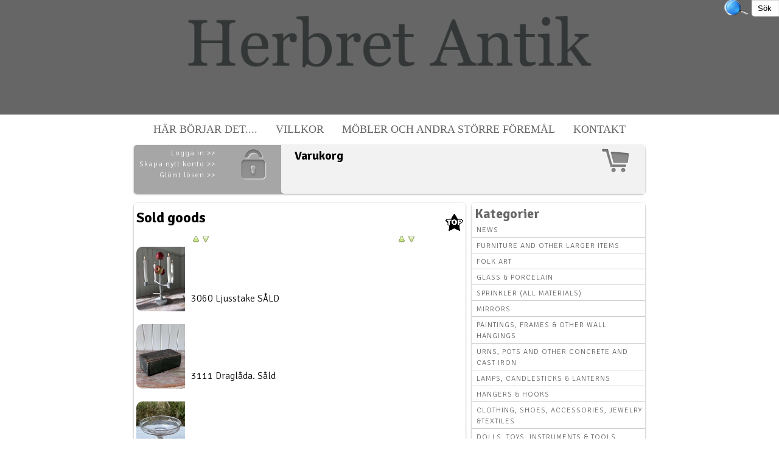

--- FILE ---
content_type: text/html; charset=iso-8859-1
request_url: https://www.jimmywidegren.com/antik/?page=64&totalRows=2616&sida=artiklar&kategori=192&sort=pris&order=d
body_size: 5439
content:
<!doctype html>
<html lang="se">
<head>
<meta charset=iso-8859-1>

<!-- disable iPhone inital scale -->
<meta name="viewport" content="width=device-width, initial-scale=1.0">

<link rel="apple-touch-icon" href="https://www.jimmywidegren.com/antik/ogg.png">
<meta property="og:image" content="https://www.jimmywidegren.com/antik/ogg.png"/>
<link rel="shortcut icon" href="https://www.jimmywidegren.com/cms/stilar/shop_iframe/favicon.ico" /><title> Sold goods</title>
<meta name="description" content="Webshop Hos JW DESIGN">
<script language="JavaScript" type="text/JavaScript">
<!--
function MM_openBrWindow(theURL,winName,features) { //v2.0
  window.open(theURL,winName,features);
}
//-->
</script>
<link href='https://fonts.googleapis.com/css?family=Signika+Negative:300,600,700' rel='stylesheet' type='text/css'>
<link href='https://fonts.googleapis.com/css?family=Belgrano|Gravitas+One' rel='stylesheet' type='text/css'>

<link href="../cms/stilar/shop_iframe/shop_iframe.css?v=7" rel="stylesheet" type="text/css">

<!-- main css -->
<link href="../cms/cache_css/61_css.css" rel="stylesheet" type="text/css">

<style type="text/css" media="print">
.noprint {
  visibility: hidden;
  display: none;
}
.img_container{
  visibility: hidden;
  display: none;
}
</style>

<script language="JavaScript">
<!--
function clearepost(thos, checkValue){
	if( thos.value == checkValue ) thos.value="";
}
function clearepost2(thos, checkValue){
	if( thos.value == "" ) thos.value=checkValue;
}
// -->
</script>
</head>

<body>


	<header id="header">
    
    <div style="width:100%">
<a href="?o=61" title="Herbret Antik webbutik - Webshop Hos JW DESIGN"><a href="?o=61" title="Herbret Antik webbutik - Webshop Hos JW DESIGN"><div class="logga">
<img border="0" src="https://www.jimmywidegren.com/cms/bilder/user/61/design/logga_61.png" alt="Herbret Antik webbutik - Webshop Hos JW DESIGN" />
</div></a>    </div>


				<div class="sok">
<form id="searchform"><input name='sida_sok' type='hidden' id='sida_sok' value=''  class='TextBox1' ><input name='s' type='text' id='s' value='Sök'  class='sok_field' onFocus="return clearepost(this, 'Sök')" onBlur="return clearepost2(this, 'Sök')" ><input name="submit" type="submit" class="sokbutton_login" id="submit" onMouseOver="this.style.cursor='pointer';" value="&nbsp;" /></form>
</div>
                                   
	</header>
	<!-- /#header -->
	
	
<div id="pagewrap">

  <div id="hiddendropdown">
	<a href="javascript:void(0)" id="oppna"><h1>Kategorier</h1></a>
		<div id="hiddendropdown_2" style="display:none">
        			
<div id="smoothmenu1" class="ddsmoothmenu">

          
          
         
        
                                     
         <a class="kat_menu" href="?sida=artiklar&kategori=53">News</a>
         
<!-- sub kat -->
 
	<!-- sub kat -->

              
         
        
                                     
         <a class="kat_menu" href="?sida=artiklar&kategori=203">Furniture and other larger items</a>
         
<!-- sub kat -->
 
	<!-- sub kat -->

              
         
        
                                     
         <a class="kat_menu" href="?sida=artiklar&kategori=407">Folk art</a>
         
<!-- sub kat -->
 
	<!-- sub kat -->

              
         
        
                                     
         <a class="kat_menu" href="?sida=artiklar&kategori=183">Glass &amp; Porcelain</a>
         
<!-- sub kat -->
 
	<!-- sub kat -->

              
         
        
                                     
         <a class="kat_menu" href="?sida=artiklar&kategori=405">Sprinkler (all materials)</a>
         
<!-- sub kat -->
 
	<!-- sub kat -->

              
         
        
                                     
         <a class="kat_menu" href="?sida=artiklar&kategori=321">Mirrors</a>
         
<!-- sub kat -->
 
	<!-- sub kat -->

              
         
        
                                     
         <a class="kat_menu" href="?sida=artiklar&kategori=51">Paintings, Frames &amp; other wall hangings</a>
         
<!-- sub kat -->
 
	<!-- sub kat -->

              
         
        
                                     
         <a class="kat_menu" href="?sida=artiklar&kategori=205">Urns, Pots and other concrete and cast iron</a>
         
<!-- sub kat -->
 
	<!-- sub kat -->

              
         
        
                                     
         <a class="kat_menu" href="?sida=artiklar&kategori=182">Lamps, Candlesticks &amp; Lanterns</a>
         
<!-- sub kat -->
 
	<!-- sub kat -->

              
         
        
                                     
         <a class="kat_menu" href="?sida=artiklar&kategori=184">Hangers &amp; hooks</a>
         
<!-- sub kat -->
 
	<!-- sub kat -->

              
         
        
                                     
         <a class="kat_menu" href="?sida=artiklar&kategori=185">Clothing, Shoes, Accessories, Jewelry &amp;Textiles</a>
         
<!-- sub kat -->
 
	<!-- sub kat -->

              
         
        
                                     
         <a class="kat_menu" href="?sida=artiklar&kategori=186"> Dolls, toys, instruments &amp; tools</a>
         
<!-- sub kat -->
 
	<!-- sub kat -->

              
         
        
                                     
         <a class="kat_menu" href="?sida=artiklar&kategori=188">Boxes, Jars, Baskets &amp; Storage</a>
         
<!-- sub kat -->
 
	<!-- sub kat -->

              
         
        
                                     
         <a class="kat_menu" href="?sida=artiklar&kategori=189">In the kitchen</a>
         
<!-- sub kat -->
 
	<!-- sub kat -->

              
         
        
                                     
         <a class="kat_menu" href="?sida=artiklar&kategori=232"> Zinc (tubs, jugs, etc.)</a>
         
<!-- sub kat -->
 
	<!-- sub kat -->

              
         
        
                                     
         <a class="kat_menu" href="?sida=artiklar&kategori=190"> Cross &amp; Crucifix (Test)</a>
         
<!-- sub kat -->
 
	<!-- sub kat -->

              
         
        
                                     
         <a class="kat_menu" href="?sida=artiklar&kategori=187">Curiosities</a>
         
<!-- sub kat -->
 
	<!-- sub kat -->

              
         
        
                                     
         <a class="kat_menu" href="?sida=artiklar&kategori=202"> Christmas things</a>
         
<!-- sub kat -->
 
	<!-- sub kat -->

         	
            
</div>

<div class="divider"></div>
 
            <br>
            
            
            
            
            





		</div>
        
	<!-- jq -->
	</div>
    
    

  <div id="main-nav1" class="">
        
			<div id="main-nav" class="clearfix">
             
<a class="menu" href="?sida=artikel&id=3065" title="H&auml;r b&ouml;rjar det....">H&auml;r b&ouml;rjar det....</a>  
 
<a class="menu" href="?sida=artikel&id=3014" title="Villkor">Villkor</a>  
 
<a class="menu" href="?sida=artikel&id=3116" title="M&ouml;bler och andra st&ouml;rre f&ouml;rem&aring;l">M&ouml;bler och andra st&ouml;rre f&ouml;rem&aring;l</a>  






 
<a class="menu" href="?sida=kontakta_oss" title="Kontakt">Kontakt</a>

			</div>
			<!-- /#main-nav --> 
		</div>
        


<div id="content2">
<div class="login_resp">
<table class="login_tab" border="0" cellspacing="0" cellpadding="0">
  <tr>
    <td><a href="?sida=login&login=login"><img class="login_img" src="https://www.jimmywidegren.com/cms/bilder/login_03.png" title="Logga in" alt="Logga in" width="48" height="51" border="0" align="top" /></a></td>
    <td align="right" valign="bottom">&nbsp;</td>
    <td align="right" valign="bottom">
    <a class="logoutlink" href="?sida=login&login=login" title="Logga in">Logga in &gt;&gt;</a><br>
    

	    <a class="logoutlink" href="?sida=regform&o=61" title="Skapa nytt konto">Skapa nytt konto &gt;&gt;</a><br>
<a class="logoutlink" href="?passsend=passsend&ovner=61" title="Glömt lösen">Glömt lösen &gt;&gt;</a>
    
</td>
  </tr>
</table>
<div class="divider"></div>
 </div>
	    <div class="korg_resp">
    

<link href="https://www.jimmywidegren.com/cms/korg/inc/style.css" rel="stylesheet" type="text/css" />
<script type="text/javascript" src="https://www.jimmywidegren.com/cms/korg/inc/js/jquery-1.3.2.min.js"></script>
<script type="text/javascript" src="https://www.jimmywidegren.com/cms/korg/inc/js/custom.js"></script>
		
	
 <table width="100%" border="0" cellspacing="0" cellpadding="0">
    <tr>
          <td width="10" class="sl">&nbsp;</td>
          <td valign="top" class="s1">   
<div id="basketWrap">
        <div id="basketTitleWrap">
            <a href="?sida=cart">Varukorg <span id="notificationsLoader"></span>
            <img src="https://www.jimmywidegren.com/cms/bilder/shopingcart.png" width="48" height="42" border="0" align="right" /></a>
        </div>
            <div id="basketItemsWrap">
                <ul>
                <li></li>
                                </ul>
            </div>
            
            <div id="kassaknapp">

<div class="kassaknapp">
            <br /><a  style="float:right" class="abutton" href="?sida=cart">Till kassan »</a>
</div>
</div>
    </td>
          <td width="10" class="sr">&nbsp;</td>
    </tr>
      </table><br />

      
        </div>
    </div>



<div id="content">
<article class="post clearfix">

	                                  
                                    
    		  

             		  		  
		  
		  		  


<table width="100%" border="0" cellspacing="0" cellpadding="0">
    <tr>
          <td width="10" class="sl">&nbsp;</td>
          <td valign="top" class="s1">			  <div class="cat_top_space">&nbsp;</div>

    <a href="?&sida=artiklar&kategori=192&sort=visad&order=d">
    <img class="random" align="right" src="https://www.jimmywidegren.com/cms/bilder/hot-topic.png" border="0" title="Visa mest lästa från denna kategori!">    </a>
	    
<h1> Sold goods </h1>
			  
             
          
		  <table width="100%" border="0" cellpadding="0" cellspacing="0">
			        <tr>
              <td width="5" class="img_col">&nbsp;</td>
              <td width="10">&nbsp;</td>
              <td><a href="?&sida=artiklar&kategori=192&page=64&sort=namn&order=a"><img src="https://www.jimmywidegren.com/cms/bilder/16-arrow-up.png" width="16" height="16" border="0" /></a><a href="?&sida=artiklar&kategori=192&page=64&sort=namn&order=d"><img src="https://www.jimmywidegren.com/cms/bilder/16-arrow-down.png" alt="" width="16" height="16" border="0" /></a></td>
        
                            <td width="100" align="left"><a href="?&sida=artiklar&kategori=192&page=64&sort=pris&order=a"><img src="https://www.jimmywidegren.com/cms/bilder/16-arrow-up.png" width="16" height="16" border="0" /></a><a href="?&sida=artiklar&kategori=192&page=64&sort=pris&order=d"><img src="https://www.jimmywidegren.com/cms/bilder/16-arrow-down.png" alt="" width="16" height="16" border="0" /></a></td>
                            
              <td width="1">&nbsp;</td>              
              <td>&nbsp;</td>
            </tr>
			              
			
					
		
		
		 
		<tr>
              <td width="5" align="left" valign="bottom"><a href="?sida=artikel&id=7834" ><img class="bildram_stor_artl" src="https://www.jimmywidegren.com/cms/bilder/temp/61/7834/600_img-6627-1.jpg" title="3060 Ljusstake    S&Aring;LD" alt="3060 Ljusstake    S&Aring;LD" border="0" /></a>                        
                        </td>
              <td align="left" valign="bottom">&nbsp;</td>
              <td align="left" valign="bottom">
              <a class="lista_namn" href="?sida=artikel&id=7834">3060 Ljusstake    S&Aring;LD</a>
                          </td> 
              <td align="left" valign="bottom"></td>
              <td align="left" valign="bottom">

              &nbsp;                
                </td>
              <td width="5" align="left" valign="bottom">
              						</td>
            </tr>
	
            <tr>
              <td colspan="6"  ><div class="blueline">&nbsp;</div></td>
            </tr>


		
		
		
		 
		<tr>
              <td width="5" align="left" valign="bottom"><a href="?sida=artikel&id=7884" ><img class="bildram_stor_artl" src="https://www.jimmywidegren.com/cms/bilder/temp/61/7884/600_img-6801-1.jpg" title="3111 Dragl&aring;da.  S&aring;ld" alt="3111 Dragl&aring;da.  S&aring;ld" border="0" /></a>                        
                        </td>
              <td align="left" valign="bottom">&nbsp;</td>
              <td align="left" valign="bottom">
              <a class="lista_namn" href="?sida=artikel&id=7884">3111 Dragl&aring;da.  S&aring;ld</a>
                          </td> 
              <td align="left" valign="bottom"></td>
              <td align="left" valign="bottom">

              &nbsp;                
                </td>
              <td width="5" align="left" valign="bottom">
              						</td>
            </tr>
	
            <tr>
              <td colspan="6"  ><div class="blueline">&nbsp;</div></td>
            </tr>


		
		
		
		 
		<tr>
              <td width="5" align="left" valign="bottom"><a href="?sida=artikel&id=8150" ><img class="bildram_stor_artl" src="https://www.jimmywidegren.com/cms/bilder/temp/61/8150/600_image-1.jpg" title="3360 Sk&aring;l.   S&aring;ld" alt="3360 Sk&aring;l.   S&aring;ld" border="0" /></a>                        
                        </td>
              <td align="left" valign="bottom">&nbsp;</td>
              <td align="left" valign="bottom">
              <a class="lista_namn" href="?sida=artikel&id=8150">3360 Sk&aring;l.   S&aring;ld</a>
                          </td> 
              <td align="left" valign="bottom"></td>
              <td align="left" valign="bottom">

              &nbsp;                
                </td>
              <td width="5" align="left" valign="bottom">
              						</td>
            </tr>
	
            <tr>
              <td colspan="6"  ><div class="blueline">&nbsp;</div></td>
            </tr>


		
		
		
		 
		<tr>
              <td width="5" align="left" valign="bottom"><a href="?sida=artikel&id=8165" ><img class="bildram_stor_artl" src="https://www.jimmywidegren.com/cms/bilder/temp/61/8165/600_image-1.jpg" title="3375 Sk&aring;l / Kruka" alt="3375 Sk&aring;l / Kruka" border="0" /></a>                        
                        </td>
              <td align="left" valign="bottom">&nbsp;</td>
              <td align="left" valign="bottom">
              <a class="lista_namn" href="?sida=artikel&id=8165">3375 Sk&aring;l / Kruka</a>
                          </td> 
              <td align="left" valign="bottom"></td>
              <td align="left" valign="bottom">

              &nbsp;                
                </td>
              <td width="5" align="left" valign="bottom">
              						</td>
            </tr>
	
            <tr>
              <td colspan="6"  ><div class="blueline">&nbsp;</div></td>
            </tr>


		
		
		
		 
		<tr>
              <td width="5" align="left" valign="bottom"><a href="?sida=artikel&id=8211" ><img class="bildram_stor_artl" src="https://www.jimmywidegren.com/cms/bilder/temp/61/8211/600_img-0363-1.jpg" title="3421 Ljusstake   Reserverad" alt="3421 Ljusstake   Reserverad" border="0" /></a>                        
                        </td>
              <td align="left" valign="bottom">&nbsp;</td>
              <td align="left" valign="bottom">
              <a class="lista_namn" href="?sida=artikel&id=8211">3421 Ljusstake   Reserverad</a>
                          </td> 
              <td align="left" valign="bottom"></td>
              <td align="left" valign="bottom">

              &nbsp;                
                </td>
              <td width="5" align="left" valign="bottom">
              						</td>
            </tr>
	
            <tr>
              <td colspan="6"  ><div class="blueline">&nbsp;</div></td>
            </tr>


		
		
		
		 
		<tr>
              <td width="5" align="left" valign="bottom"><a href="?sida=artikel&id=8316" ><img class="bildram_stor_artl" src="https://www.jimmywidegren.com/cms/bilder/temp/61/8316/600_image-1.jpg" title="3516 F&aring;rfamilj   S&Aring;LD" alt="3516 F&aring;rfamilj   S&Aring;LD" border="0" /></a>                        
                        </td>
              <td align="left" valign="bottom">&nbsp;</td>
              <td align="left" valign="bottom">
              <a class="lista_namn" href="?sida=artikel&id=8316">3516 F&aring;rfamilj   S&Aring;LD</a>
                          </td> 
              <td align="left" valign="bottom"></td>
              <td align="left" valign="bottom">

              &nbsp;                
                </td>
              <td width="5" align="left" valign="bottom">
              						</td>
            </tr>
	
            <tr>
              <td colspan="6"  ><div class="blueline">&nbsp;</div></td>
            </tr>


		
		
		
		 
		<tr>
              <td width="5" align="left" valign="bottom"><a href="?sida=artikel&id=8327" ><img class="bildram_stor_artl" src="https://www.jimmywidegren.com/cms/bilder/temp/61/8327/600_image-1.jpg" title="3526 Tre halmbockar.   S&aring;ld" alt="3526 Tre halmbockar.   S&aring;ld" border="0" /></a>                        
                        </td>
              <td align="left" valign="bottom">&nbsp;</td>
              <td align="left" valign="bottom">
              <a class="lista_namn" href="?sida=artikel&id=8327">3526 Tre halmbockar.   S&aring;ld</a>
                          </td> 
              <td align="left" valign="bottom"></td>
              <td align="left" valign="bottom">

              &nbsp;                
                </td>
              <td width="5" align="left" valign="bottom">
              						</td>
            </tr>
	
            <tr>
              <td colspan="6"  ><div class="blueline">&nbsp;</div></td>
            </tr>


		
		
		
		 
		<tr>
              <td width="5" align="left" valign="bottom"><a href="?sida=artikel&id=8354" ><img class="bildram_stor_artl" src="https://www.jimmywidegren.com/cms/bilder/temp/61/8354/600_image-1.jpg" title="3553 Bakspade" alt="3553 Bakspade" border="0" /></a>                        
                        </td>
              <td align="left" valign="bottom">&nbsp;</td>
              <td align="left" valign="bottom">
              <a class="lista_namn" href="?sida=artikel&id=8354">3553 Bakspade</a>
                          </td> 
              <td align="left" valign="bottom"></td>
              <td align="left" valign="bottom">

              &nbsp;                
                </td>
              <td width="5" align="left" valign="bottom">
              						</td>
            </tr>
	
            <tr>
              <td colspan="6"  ><div class="blueline">&nbsp;</div></td>
            </tr>


		
		
		
		 
		<tr>
              <td width="5" align="left" valign="bottom"><a href="?sida=artikel&id=8372" ><img class="bildram_stor_artl" src="https://www.jimmywidegren.com/cms/bilder/temp/61/8372/600_image-1.jpg" title="3571 Tr&auml;tallrik.    Sold" alt="3571 Tr&auml;tallrik.    Sold" border="0" /></a>                        
                        </td>
              <td align="left" valign="bottom">&nbsp;</td>
              <td align="left" valign="bottom">
              <a class="lista_namn" href="?sida=artikel&id=8372">3571 Tr&auml;tallrik.    Sold</a>
                          </td> 
              <td align="left" valign="bottom"></td>
              <td align="left" valign="bottom">

              &nbsp;                
                </td>
              <td width="5" align="left" valign="bottom">
              						</td>
            </tr>
	
            <tr>
              <td colspan="6"  ><div class="blueline">&nbsp;</div></td>
            </tr>


		
		
		
		 
		<tr>
              <td width="5" align="left" valign="bottom"><a href="?sida=artikel&id=8415" ><img class="bildram_stor_artl" src="https://www.jimmywidegren.com/cms/bilder/temp/61/8415/600_image-1.jpg" title="3611 Ostform" alt="3611 Ostform" border="0" /></a>                        
                        </td>
              <td align="left" valign="bottom">&nbsp;</td>
              <td align="left" valign="bottom">
              <a class="lista_namn" href="?sida=artikel&id=8415">3611 Ostform</a>
                          </td> 
              <td align="left" valign="bottom"></td>
              <td align="left" valign="bottom">

              &nbsp;                
                </td>
              <td width="5" align="left" valign="bottom">
              						</td>
            </tr>
	
            <tr>
              <td colspan="6"  ><div class="blueline">&nbsp;</div></td>
            </tr>


		
		
		
		 
		<tr>
              <td width="5" align="left" valign="bottom"><a href="?sida=artikel&id=8423" ><img class="bildram_stor_artl" src="https://www.jimmywidegren.com/cms/bilder/temp/61/8423/600_image-1.jpg" title="3619 Tv&aring; vaxfigurer   S&Aring;LDA" alt="3619 Tv&aring; vaxfigurer   S&Aring;LDA" border="0" /></a>                        
                        </td>
              <td align="left" valign="bottom">&nbsp;</td>
              <td align="left" valign="bottom">
              <a class="lista_namn" href="?sida=artikel&id=8423">3619 Tv&aring; vaxfigurer   S&Aring;LDA</a>
                          </td> 
              <td align="left" valign="bottom"></td>
              <td align="left" valign="bottom">

              &nbsp;                
                </td>
              <td width="5" align="left" valign="bottom">
              						</td>
            </tr>
	
            <tr>
              <td colspan="6"  ><div class="blueline">&nbsp;</div></td>
            </tr>


		
		
		
		 
		<tr>
              <td width="5" align="left" valign="bottom"><a href="?sida=artikel&id=3010" ><img class="bildram_stor_artl" src="https://www.jimmywidegren.com/cms/bilder/temp/61/3010/600_119a-1.jpg" title="Nr: 119 oval fiskfats insats  " alt="Nr: 119 oval fiskfats insats  " border="0" /></a>                        
                        </td>
              <td align="left" valign="bottom">&nbsp;</td>
              <td align="left" valign="bottom">
              <a class="lista_namn" href="?sida=artikel&id=3010">Nr: 119 oval fiskfats insats  </a>
                          </td> 
              <td align="left" valign="bottom"></td>
              <td align="left" valign="bottom">

              &nbsp;                
                </td>
              <td width="5" align="left" valign="bottom">
              						</td>
            </tr>
	
            <tr>
              <td colspan="6"  ><div class="blueline">&nbsp;</div></td>
            </tr>


		
		
		
		 
		<tr>
              <td width="5" align="left" valign="bottom"><a href="?sida=artikel&id=3011" ><img class="bildram_stor_artl" src="https://www.jimmywidegren.com/cms/bilder/temp/61/3011/600_120a-1.jpg" title="Nr: 120 Rund Fiskfats insats" alt="Nr: 120 Rund Fiskfats insats" border="0" /></a>                        
                        </td>
              <td align="left" valign="bottom">&nbsp;</td>
              <td align="left" valign="bottom">
              <a class="lista_namn" href="?sida=artikel&id=3011">Nr: 120 Rund Fiskfats insats</a>
                          </td> 
              <td align="left" valign="bottom"></td>
              <td align="left" valign="bottom">

              &nbsp;                
                </td>
              <td width="5" align="left" valign="bottom">
              						</td>
            </tr>
	
            <tr>
              <td colspan="6"  ><div class="blueline">&nbsp;</div></td>
            </tr>


		
		
		
		 
		<tr>
              <td width="5" align="left" valign="bottom"><a href="?sida=artikel&id=2975" ><img class="bildram_stor_artl" src="https://www.jimmywidegren.com/cms/bilder/temp/61/2975/600_100-1.jpg" title="NR: 100 Porslinsmortel" alt="NR: 100 Porslinsmortel" border="0" /></a>                        
                        </td>
              <td align="left" valign="bottom">&nbsp;</td>
              <td align="left" valign="bottom">
              <a class="lista_namn" href="?sida=artikel&id=2975">NR: 100 Porslinsmortel</a>
                          </td> 
              <td align="left" valign="bottom"></td>
              <td align="left" valign="bottom">

              &nbsp;                
                </td>
              <td width="5" align="left" valign="bottom">
              						</td>
            </tr>
	
            <tr>
              <td colspan="6"  ><div class="blueline">&nbsp;</div></td>
            </tr>


		
		
		
		 
		<tr>
              <td width="5" align="left" valign="bottom"><a href="?sida=artikel&id=3025" ><img class="bildram_stor_artl" src="https://www.jimmywidegren.com/cms/bilder/temp/61/3025/600_129a-1.jpg" title="Nr: 129 Kanna 20 cm" alt="Nr: 129 Kanna 20 cm" border="0" /></a>                        
                        </td>
              <td align="left" valign="bottom">&nbsp;</td>
              <td align="left" valign="bottom">
              <a class="lista_namn" href="?sida=artikel&id=3025">Nr: 129 Kanna 20 cm</a>
                          </td> 
              <td align="left" valign="bottom"></td>
              <td align="left" valign="bottom">

              &nbsp;                
                </td>
              <td width="5" align="left" valign="bottom">
              						</td>
            </tr>
	
            <tr>
              <td colspan="6"  ><div class="blueline">&nbsp;</div></td>
            </tr>


		
		
		
		 
		<tr>
              <td width="5" align="left" valign="bottom"><a href="?sida=artikel&id=3026" ><img class="bildram_stor_artl" src="https://www.jimmywidegren.com/cms/bilder/temp/61/3026/600_130a-1.jpg" title="Nr: 130 Kanna 20 cm R&ouml;rstrand" alt="Nr: 130 Kanna 20 cm R&ouml;rstrand" border="0" /></a>                        
                        </td>
              <td align="left" valign="bottom">&nbsp;</td>
              <td align="left" valign="bottom">
              <a class="lista_namn" href="?sida=artikel&id=3026">Nr: 130 Kanna 20 cm R&ouml;rstrand</a>
                          </td> 
              <td align="left" valign="bottom"></td>
              <td align="left" valign="bottom">

              &nbsp;                
                </td>
              <td width="5" align="left" valign="bottom">
              						</td>
            </tr>
	
            <tr>
              <td colspan="6"  ><div class="blueline">&nbsp;</div></td>
            </tr>


		
		
		
		 
		<tr>
              <td width="5" align="left" valign="bottom"><a href="?sida=artikel&id=3037" ><img class="bildram_stor_artl" src="https://www.jimmywidegren.com/cms/bilder/temp/61/3037/600_142a-1.jpg" title="Nr: 142  Transportbur" alt="Nr: 142  Transportbur" border="0" /></a>                        
                        </td>
              <td align="left" valign="bottom">&nbsp;</td>
              <td align="left" valign="bottom">
              <a class="lista_namn" href="?sida=artikel&id=3037">Nr: 142  Transportbur</a>
                          </td> 
              <td align="left" valign="bottom"></td>
              <td align="left" valign="bottom">

              &nbsp;                
                </td>
              <td width="5" align="left" valign="bottom">
              						</td>
            </tr>
	
            <tr>
              <td colspan="6"  ><div class="blueline">&nbsp;</div></td>
            </tr>


		
		
		
		 
		<tr>
              <td width="5" align="left" valign="bottom"><a href="?sida=artikel&id=3088" ><img class="bildram_stor_artl" src="https://www.jimmywidegren.com/cms/bilder/temp/61/3088/600_162a-1.jpg" title="162 hylla / st&auml;ll" alt="162 hylla / st&auml;ll" border="0" /></a>                        
                        </td>
              <td align="left" valign="bottom">&nbsp;</td>
              <td align="left" valign="bottom">
              <a class="lista_namn" href="?sida=artikel&id=3088">162 hylla / st&auml;ll</a>
                          </td> 
              <td align="left" valign="bottom"></td>
              <td align="left" valign="bottom">

              &nbsp;                
                </td>
              <td width="5" align="left" valign="bottom">
              						</td>
            </tr>
	
            <tr>
              <td colspan="6"  ><div class="blueline">&nbsp;</div></td>
            </tr>


		
		
		
		 
		<tr>
              <td width="5" align="left" valign="bottom"><a href="?sida=artikel&id=3110" ><img class="bildram_stor_artl" src="https://www.jimmywidegren.com/cms/bilder/temp/61/3110/600_174a-1.jpg" title="174 Tv&aring; sm&aring; krus" alt="174 Tv&aring; sm&aring; krus" border="0" /></a>                        
                        </td>
              <td align="left" valign="bottom">&nbsp;</td>
              <td align="left" valign="bottom">
              <a class="lista_namn" href="?sida=artikel&id=3110">174 Tv&aring; sm&aring; krus</a>
                          </td> 
              <td align="left" valign="bottom"></td>
              <td align="left" valign="bottom">

              &nbsp;                
                </td>
              <td width="5" align="left" valign="bottom">
              						</td>
            </tr>
	
            <tr>
              <td colspan="6"  ><div class="blueline">&nbsp;</div></td>
            </tr>


		
		
		
		 
		<tr>
              <td width="5" align="left" valign="bottom"><a href="?sida=artikel&id=3169" ><img class="bildram_stor_artl" src="https://www.jimmywidegren.com/cms/bilder/temp/61/3169/600_224a-1.jpg" title="224 Liten spillkum 24 cm" alt="224 Liten spillkum 24 cm" border="0" /></a>                        
                        </td>
              <td align="left" valign="bottom">&nbsp;</td>
              <td align="left" valign="bottom">
              <a class="lista_namn" href="?sida=artikel&id=3169">224 Liten spillkum 24 cm</a>
                          </td> 
              <td align="left" valign="bottom"></td>
              <td align="left" valign="bottom">

              &nbsp;                
                </td>
              <td width="5" align="left" valign="bottom">
              						</td>
            </tr>
	
            <tr>
              <td colspan="6"  ><div class="blueline">&nbsp;</div></td>
            </tr>


		
            



           
            <tr>
              <td colspan="6" align="center">
                                
                <div class="navigate_txt">
                                    <a class="navigate" href="?page=0&totalRows=3311&sida=artiklar&amp;kategori=192&amp;sort=pris&amp;order=d">Första sidan</a>&nbsp; 
                  <a class="navigate" href="?page=63&totalRows=3311&sida=artiklar&amp;kategori=192&amp;sort=pris&amp;order=d">« Förra sidan</a>
                                    
                                    &nbsp; | &nbsp;
                  
                                    <a class="navigate" href="?page=65&totalRows=3311&sida=artiklar&amp;kategori=192&amp;sort=pris&amp;order=d">Nästa sida »</a>&nbsp; 
                  <a class="navigate" href="?page=165&totalRows=3311&sida=artiklar&amp;kategori=192&amp;sort=pris&amp;order=d">Sista sidan</a>
                                  
<br>                  <a class="navigate" href="?page=0&totalRows=3311&sida=artiklar&amp;kategori=192&amp;sort=pris&amp;order=d">1</a>&nbsp;
                                    <a class="navigate" href="?page=1&totalRows=3311&sida=artiklar&amp;kategori=192&amp;sort=pris&amp;order=d">2</a>&nbsp;
                                    <a class="navigate" href="?page=2&totalRows=3311&sida=artiklar&amp;kategori=192&amp;sort=pris&amp;order=d">3</a>&nbsp;
                                    <a class="navigate" href="?page=3&totalRows=3311&sida=artiklar&amp;kategori=192&amp;sort=pris&amp;order=d">4</a>&nbsp;
                                    <a class="navigate" href="?page=4&totalRows=3311&sida=artiklar&amp;kategori=192&amp;sort=pris&amp;order=d">5</a>&nbsp;
                                    <a class="navigate" href="?page=5&totalRows=3311&sida=artiklar&amp;kategori=192&amp;sort=pris&amp;order=d">6</a>&nbsp;
                                    <a class="navigate" href="?page=6&totalRows=3311&sida=artiklar&amp;kategori=192&amp;sort=pris&amp;order=d">7</a>&nbsp;
                                    <a class="navigate" href="?page=7&totalRows=3311&sida=artiklar&amp;kategori=192&amp;sort=pris&amp;order=d">8</a>&nbsp;
                  
<b> . . </b>&nbsp;                  <a class="navigate" href="?page=79&totalRows=3311&sida=artiklar&amp;kategori=192&amp;sort=pris&amp;order=d">80</a>&nbsp;
                                    <a class="navigate" href="?page=80&totalRows=3311&sida=artiklar&amp;kategori=192&amp;sort=pris&amp;order=d">81</a>&nbsp;
                                    <a class="navigate" href="?page=81&totalRows=3311&sida=artiklar&amp;kategori=192&amp;sort=pris&amp;order=d">82</a>&nbsp;
                                    <a class="navigate" href="?page=82&totalRows=3311&sida=artiklar&amp;kategori=192&amp;sort=pris&amp;order=d">83</a>&nbsp;
                                    <a class="navigate" href="?page=83&totalRows=3311&sida=artiklar&amp;kategori=192&amp;sort=pris&amp;order=d">84</a>&nbsp;
                                    <a class="navigate" href="?page=84&totalRows=3311&sida=artiklar&amp;kategori=192&amp;sort=pris&amp;order=d">85</a>&nbsp;
                                    <a class="navigate" href="?page=85&totalRows=3311&sida=artiklar&amp;kategori=192&amp;sort=pris&amp;order=d">86</a>&nbsp;
                                    <a class="navigate" href="?page=86&totalRows=3311&sida=artiklar&amp;kategori=192&amp;sort=pris&amp;order=d">87</a>&nbsp;
                    
 <b> . . </b>&nbsp;                  <a class="navigate" href="?page=158&totalRows=3311&sida=artiklar&amp;kategori=192&amp;sort=pris&amp;order=d">159</a>&nbsp;
                                    <a class="navigate" href="?page=159&totalRows=3311&sida=artiklar&amp;kategori=192&amp;sort=pris&amp;order=d">160</a>&nbsp;
                                    <a class="navigate" href="?page=160&totalRows=3311&sida=artiklar&amp;kategori=192&amp;sort=pris&amp;order=d">161</a>&nbsp;
                                    <a class="navigate" href="?page=161&totalRows=3311&sida=artiklar&amp;kategori=192&amp;sort=pris&amp;order=d">162</a>&nbsp;
                                    <a class="navigate" href="?page=162&totalRows=3311&sida=artiklar&amp;kategori=192&amp;sort=pris&amp;order=d">163</a>&nbsp;
                                    <a class="navigate" href="?page=163&totalRows=3311&sida=artiklar&amp;kategori=192&amp;sort=pris&amp;order=d">164</a>&nbsp;
                                    <a class="navigate" href="?page=164&totalRows=3311&sida=artiklar&amp;kategori=192&amp;sort=pris&amp;order=d">165</a>&nbsp;
                                    <a class="navigate" href="?page=165&totalRows=3311&sida=artiklar&amp;kategori=192&amp;sort=pris&amp;order=d">166</a>&nbsp;
                                    
                
</div>
                
</td>
            </tr>
          </table>
</td>
          <td width="10" class="sr">&nbsp;</td>
    </tr>
      </table><br />



               
		   
               </article>
<!-- /.post -->
</div>
<!-- /#content --> 
	
	
<aside id="sidebar">



<!-- 
<section class="widget_alb_one shown_hidden clearfix">
			<h4 class="widgettitle">Villas</h4> --> 
					<!-- </section>
		/.widget -->
        
        
<section class="widget shown_hidden">
<h1 class="widgettitle">Kategorier</h1>



	
<div id="smoothmenu1" class="ddsmoothmenu">

          
          
         
        
                                     
         <a class="kat_menu" href="?sida=artiklar&kategori=53">News</a>
         
<!-- sub kat -->
 
	<!-- sub kat -->

              
         
        
                                     
         <a class="kat_menu" href="?sida=artiklar&kategori=203">Furniture and other larger items</a>
         
<!-- sub kat -->
 
	<!-- sub kat -->

              
         
        
                                     
         <a class="kat_menu" href="?sida=artiklar&kategori=407">Folk art</a>
         
<!-- sub kat -->
 
	<!-- sub kat -->

              
         
        
                                     
         <a class="kat_menu" href="?sida=artiklar&kategori=183">Glass &amp; Porcelain</a>
         
<!-- sub kat -->
 
	<!-- sub kat -->

              
         
        
                                     
         <a class="kat_menu" href="?sida=artiklar&kategori=405">Sprinkler (all materials)</a>
         
<!-- sub kat -->
 
	<!-- sub kat -->

              
         
        
                                     
         <a class="kat_menu" href="?sida=artiklar&kategori=321">Mirrors</a>
         
<!-- sub kat -->
 
	<!-- sub kat -->

              
         
        
                                     
         <a class="kat_menu" href="?sida=artiklar&kategori=51">Paintings, Frames &amp; other wall hangings</a>
         
<!-- sub kat -->
 
	<!-- sub kat -->

              
         
        
                                     
         <a class="kat_menu" href="?sida=artiklar&kategori=205">Urns, Pots and other concrete and cast iron</a>
         
<!-- sub kat -->
 
	<!-- sub kat -->

              
         
        
                                     
         <a class="kat_menu" href="?sida=artiklar&kategori=182">Lamps, Candlesticks &amp; Lanterns</a>
         
<!-- sub kat -->
 
	<!-- sub kat -->

              
         
        
                                     
         <a class="kat_menu" href="?sida=artiklar&kategori=184">Hangers &amp; hooks</a>
         
<!-- sub kat -->
 
	<!-- sub kat -->

              
         
        
                                     
         <a class="kat_menu" href="?sida=artiklar&kategori=185">Clothing, Shoes, Accessories, Jewelry &amp;Textiles</a>
         
<!-- sub kat -->
 
	<!-- sub kat -->

              
         
        
                                     
         <a class="kat_menu" href="?sida=artiklar&kategori=186"> Dolls, toys, instruments &amp; tools</a>
         
<!-- sub kat -->
 
	<!-- sub kat -->

              
         
        
                                     
         <a class="kat_menu" href="?sida=artiklar&kategori=188">Boxes, Jars, Baskets &amp; Storage</a>
         
<!-- sub kat -->
 
	<!-- sub kat -->

              
         
        
                                     
         <a class="kat_menu" href="?sida=artiklar&kategori=189">In the kitchen</a>
         
<!-- sub kat -->
 
	<!-- sub kat -->

              
         
        
                                     
         <a class="kat_menu" href="?sida=artiklar&kategori=232"> Zinc (tubs, jugs, etc.)</a>
         
<!-- sub kat -->
 
	<!-- sub kat -->

              
         
        
                                     
         <a class="kat_menu" href="?sida=artiklar&kategori=190"> Cross &amp; Crucifix (Test)</a>
         
<!-- sub kat -->
 
	<!-- sub kat -->

              
         
        
                                     
         <a class="kat_menu" href="?sida=artiklar&kategori=187">Curiosities</a>
         
<!-- sub kat -->
 
	<!-- sub kat -->

              
         
        
                                     
         <a class="kat_menu" href="?sida=artiklar&kategori=202"> Christmas things</a>
         
<!-- sub kat -->
 
	<!-- sub kat -->

         	
            
</div>

<div class="divider"></div>
 


		</section>
		<!-- /.widget -->
        
        







        






        
        
        


						

<div class="qrdiv">
  
		<br>
<table align="center" border="0" cellspacing="0" cellpadding="0">
                                  <tr>
                                    <td class="sl">&nbsp;</td>
                                    <td align="left" class="qrimg"><a href="//www.infoom.se/qrkod/" title="QR Kod Generator" target="_blank"><img src="https://www.jimmywidegren.com/cms/bilder/temp/61/qrkod.png" border="2" style="border-color:#FFFFFF"/></a>
</td>
                                    <td class="sr">&nbsp;</td>
          </tr>
</table>
</div>


</aside>
<!-- /#sidebar -->
    
    



</div>
<!-- /#pagewrap -->
    



	<footer id="footer">	
           <a href="?o=61">&copy; Herbret Antik webbutik</a> 
 

    

    <!-- Load plugin css -->
    <!-- <link rel="stylesheet" href="../cms/cookieconsent/dist/cookieconsent.css"> -->
    <!-- Optimized css loading -->
    <link rel="stylesheet" href="../cms/cookieconsent/dist/cookieconsent.css" media="print" onload="this.media='all'">
   

    <script defer src="../cms/cookieconsent/src/cookieconsent.js"></script>
    <script defer src="../cms/cookieconsent/demo/demo_basic/cookieconsent-init.js"></script> <a href="?sida=cookies">Cookies</a>  <a href="?sida=integritets-policy">Integritets policy</a>  
<a href="https://www.jimmywidegren.com/" title="Webbdesign &amp; PHP kodning" target="_blank">Webb By JW DESIGN</a>  
	</footer>
	<!-- /#footer --> 



</body>

<script type="text/javascript" src="../cms/jquery-1.5.2.min.js" ></script>
<script type='text/javascript'>
$(document).ready(
    function(){
        $("#oppna").click(function () {
            $("#hiddendropdown_2").fadeToggle('slow');
        });
    });
</script>

</html>

--- FILE ---
content_type: text/css
request_url: https://www.jimmywidegren.com/cms/cache_css/61_css.css
body_size: 32
content:
.kat_menu { background-color: #ffffff; background-image: url();}.sub_kat_menu { FONT:  TEXT-ALIGN: right; ; background-color: #ffffff; background-image: url();}.sub_kat_menu:hover, .sub_kat_menu_active { FONT:  TEXT-ALIGN: right; ;}/*</style>*/

--- FILE ---
content_type: text/css
request_url: https://www.jimmywidegren.com/cms/korg/inc/style.css
body_size: 554
content:
.bildram_stor_bild_kassa  {
	max-width:80px;
	height:auto;
}
.productPriceWrapRight {
	font-family: "Arial Black", Gadget, sans-serif;
	font-weight: bold;
	color: #000;
	font-size: 20px;
	width:48px;
	float:right;
}
.productPriceWrapRight img {
	min-width:100%;
}

.kassaknapp {
	display: none;
}
#mainWrap {
	margin: 0 auto;
	width: 900px;
}
#wrdInfoWrap {
	background-color: #FFFF99;
	height: 80px;
}

#wrdInfoWrapLeft {
	float: left;
	width: 300px;
	padding: 10px;
}

#wrdInfoWrapRight {
	float: right;
}

#wrdInfoWrapRight A:link, #wrdInfoWrapRight A:visited, #wrdInfoWrapRight A:active {
	color: #333333;
	text-decoration: underline;
}

#wrdInfoWrapRight A:hover {
	color: #669900;
}

#wrdTutorialInfo {
	margin: 25px 10px; 0 0;
	background-color: #FFFFFF;
	padding: 5px;
}

#headerWrap {
	width: 100%;
	height: 30px;
	background-color: #666666;
	border: 1px #999999 solid;
}

#contentWrapLeft {
	float: left;
	width: 650px;
}


#contentWrapRight {
	float: right;
	width: 250px;
}

.productWrap {
	float:left;
	width: 170px;
	margin: 5px;
	padding:10px;
	text-align:center;
	color:#7a7a7a;
	border: 1px #EBEBEB solid;
}

.productPriceWrap {
	background-color: #CCCCCC;
	padding: 5px;
	color: #000000;
	font-weight: bold;
}

.productPriceWrap img {
	border: 0;
}

#basketWrap {
	/*margin: 10px;
	padding-bottom: 5px;
	background-color: #EBEBEB;*/
}

#basketTitleWrap {
	font-weight: bold;
	height: 40px;
	font-size: 20px;
	color: #000;
	padding-bottom: 10px;
}

#basketItemsWrap img {
	border: 0;
}

#basketItemsWrap ul {
	list-style-type: none;
	list-style-position: outside;
	margin: 0;
	padding: 0;
}

#basketItemsWrap li {
	margin: 5px;
	font-size: 12px;
}

.basketItemLeft {
	float: left;
}

.basketItemRight {
	float: right;
}

#bannerWrap {
	margin: 10px;
	padding-bottom: 5px;
}


--- FILE ---
content_type: text/javascript
request_url: https://www.jimmywidegren.com/cms/korg/inc/js/custom.js
body_size: 521
content:
$(document).ready(function(){ 

	$("#basketItemsWrap li:first").hide();
	
	
	
	$(".productPriceWrapRight a img").click(function() {
		var productIDValSplitter 	= (this.id).split("_");
		var productIDVal 			= productIDValSplitter[1];
		var user 			= productIDValSplitter[2];
		var ovner 			= productIDValSplitter[3];
	
		$("#notificationsLoader").html('<img src="https://www.jimmywidegren.com/cms/korg/images/loader.gif">');
	
		$.ajax({  
		type: "POST",  
		url: "../cms/korg/inc/functions.php",  
		data: { productID: productIDVal, action: "addToBasket", user: user, ovner: ovner},  
		success: function(theResponse) {
			
			if( $("#productID_" + productIDVal).length > 0){
				$("#productID_" + productIDVal).animate({ opacity: 0 }, 500, function() {
					$("#productID_" + productIDVal).before(theResponse).remove();
				});				
				$("#productID_" + productIDVal).animate({ opacity: 0 }, 500);
				$("#productID_" + productIDVal).animate({ opacity: 1 }, 500);
				$("#notificationsLoader").empty();			
			} else {
				$("#basketItemsWrap li:first").before(theResponse);
				$("#basketItemsWrap li:first").hide();
				$("#basketItemsWrap li:first").show("slow");  
				$("#notificationsLoader").empty();			
			}
		$('#kassaknapp div').fadeIn();
		}  
		});  
		
	});
	
	
	
	$("#basketItemsWrap li img").live("click", function(event) { 
														
		var productIDValSplitter 	= (this.id).split("_");
		var productIDVal 			= productIDValSplitter[1];	
		var user 			= productIDValSplitter[2];
		var ovner 			= productIDValSplitter[3];

		$("#notificationsLoader").html('<img src="https://www.jimmywidegren.com/cms/korg/images/loader.gif">');
	
		$.ajax({  
		type: "POST",  
		url: "../cms/korg/inc/functions.php",  
		data: { productID: productIDVal, action: "deleteFromBasket", user: user, ovner: ovner},   
		success: function(theResponse) {
			
			$("#productID_" + productIDVal).hide("slow",  function() {$(this).remove();});
			$("#notificationsLoader").empty();
		
		}  
		});  
		
	});

});
